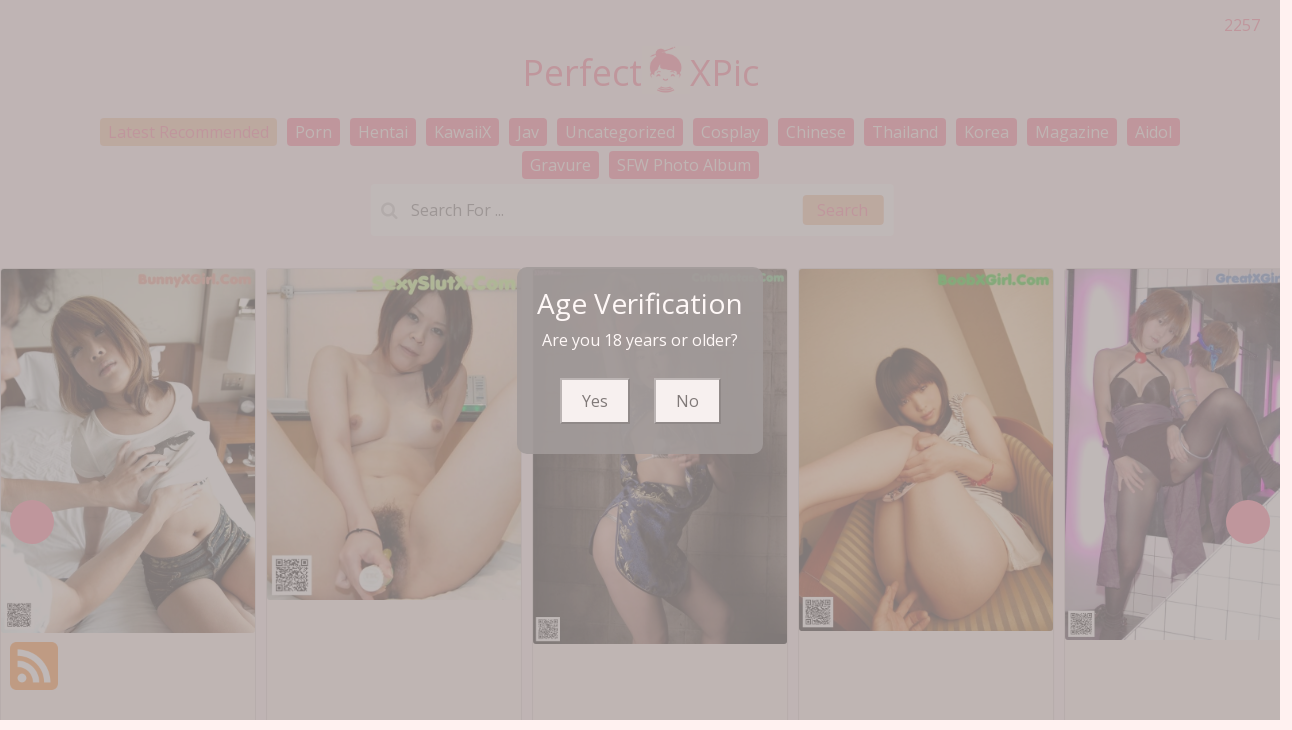

--- FILE ---
content_type: text/html; charset=utf-8
request_url: https://perfectxpic.com/perfect_album_tag/18ivy+vr18+xtheatre
body_size: 11556
content:

<!DOCTYPE html>
<html lang="en-US" prefix="og: https://ogp.me/ns#">
<head>
	<meta charset="utf-8">
	<meta name="rating" content="mature-audience">
		<meta name="viewport" content="width=device-width, initial-scale=1, shrink-to-fit=no">
	<meta name="theme-color" content="#ccebf6">
	<link rel="icon" href="https://resr.perfectxpic.com/perfectxpic/favicon.ico" type="image/x-icon">
	<meta property="og:type" content="website">
	<meta property="og:site_name" content="PerfectXPic">
	<title>Tag [18ivy Vr18 Xtheatre] - Page 1 -  Captivating High-Definition Beauty Gallery - Asian &amp; Western Models with Creative Anime Themes | PerfectXPic.Com</title>
	<meta property="og:title" content="Tag [18ivy Vr18 Xtheatre] - Page 1 -  Captivating High-Definition Beauty Gallery - Asian &amp; Western Models with Creative Anime Themes | PerfectXPic.Com">
	<meta name="keywords" content="Tag [18ivy Vr18 Xtheatre] - Page 1, captivating beauty gallery, high-definition photos, Asian models, Western beauties, creative anime themes, mature visual art, glamour photography">
	<meta name="description" content="Tag [18ivy Vr18 Xtheatre] - Page 1 - Explore a captivating gallery of high-definition beauty photos featuring Asian and Western models, combined with creative anime-inspired themes. Ideal for fans of mature glamour photography and artistic visual content.">
	<meta property="og:description" content="Discover captivating high-definition beauty photography with Asian and Western models, featuring creative anime themes. Click to explore the full gallery.">
	
	<base href="https://perfectxpic.com/">
	<link rel="preconnect" href="https://resr.perfectxpic.com">
	<link rel="dns-prefetch" href="https://resr.perfectxpic.com">
	<link rel="preconnect" href="https://imgr0.perfectxpic.com">
	<link rel="dns-prefetch" href="https://imgr0.perfectxpic.com">
	<link rel="preconnect" href="https://imgr1.perfectxpic.com">
	<link rel="dns-prefetch" href="https://imgr1.perfectxpic.com">
	<link rel="preconnect" href="https://imgr2.perfectxpic.com">
	<link rel="dns-prefetch" href="https://imgr2.perfectxpic.com">
	<link rel="preconnect" href="https://imgr3.perfectxpic.com">
	<link rel="dns-prefetch" href="https://imgr3.perfectxpic.com">
	<link rel="preconnect" href="https://imgr4.perfectxpic.com">
	<link rel="dns-prefetch" href="https://imgr4.perfectxpic.com">
	<link rel="preconnect" href="https://imgr5.perfectxpic.com">
	<link rel="dns-prefetch" href="https://imgr5.perfectxpic.com">
	<link rel="preconnect" href="https://imgr6.perfectxpic.com">
	<link rel="dns-prefetch" href="https://imgr6.perfectxpic.com">
	<link rel="preconnect" href="https://imgr7.perfectxpic.com">
	<link rel="dns-prefetch" href="https://imgr07.perfectxpic.com">
	<link rel="preconnect" href="https://imgr8.perfectxpic.com">
	<link rel="dns-prefetch" href="https://imgr8.perfectxpic.com">
	<link rel="preconnect" href="https://imgr9.perfectxpic.com">
	<link rel="dns-prefetch" href="https://imgr9.perfectxpic.com">
	<link rel="preconnect" href="https://imgra.perfectxpic.com">
	<link rel="dns-prefetch" href="https://imgra.perfectxpic.com">
	<link rel="preconnect" href="https://imgrb.perfectxpic.com">
	<link rel="dns-prefetch" href="https://imgrb.perfectxpic.com">
	<link rel="preconnect" href="https://imgrc.perfectxpic.com">
	<link rel="dns-prefetch" href="https://imgrc.perfectxpic.com">
	<link rel="preconnect" href="https://imgrd.perfectxpic.com">
	<link rel="dns-prefetch" href="https://imgrd.perfectxpic.com">
	<link rel="preconnect" href="https://imgre.perfectxpic.com">
	<link rel="dns-prefetch" href="https://imgre.perfectxpic.com">
	<link rel="preconnect" href="https://imgrf.perfectxpic.com">
	<link rel="dns-prefetch" href="https://imgrf.perfectxpic.com">
	<!-- Global site tag (gtag.js) - Google Analytics --><script defer src="https://www.googletagmanager.com/gtag/js?id=G-0049MY7L89"></script><script>document.addEventListener("DOMContentLoaded", function() {	window.dataLayer = window.dataLayer || [];	function gtag() { dataLayer.push(arguments); }	gtag('js', new Date());	gtag('config', 'G-0049MY7L89'); });</script>
    <link rel="preload" href="https://resr.perfectxpic.com/perfectxpic/css/bootstrap.min.css?v=20260114035449" as="style">
    <link rel="stylesheet" href="https://resr.perfectxpic.com/perfectxpic/css/bootstrap.min.css?v=20260114035449">
    	<link rel="preload" href="https://resr.perfectxpic.com/perfectxpic/css/flickity.min.css" as="style">
    	<link rel="stylesheet" href="https://resr.perfectxpic.com/perfectxpic/css/flickity.min.css">
    <link rel="preload" href="https://resr.perfectxpic.com/perfectxpic/components.min.css?v=20260114035449" as="style">
    <link rel="stylesheet" href="https://resr.perfectxpic.com/perfectxpic/components.min.css?v=20260114035449">
    <link rel="stylesheet" media="print" onload="this.media='all'" href="https://resr.perfectxpic.com/perfectxpic/lib/lightbox2/css/lightbox.min.css">
    <link rel="stylesheet" media="print" onload="this.media='all'" href="https://resr.perfectxpic.com/perfectxpic/lib/jquery-modal/jquery.modal.min.css?v=20260114035449">
    <link rel="preconnect" href="https://fonts.googleapis.com">
    <link rel="preconnect" href="https://fonts.gstatic.com" crossorigin>
    <link rel="stylesheet" media="print" onload="this.media='all'" href="https://fonts.googleapis.com/css2?family=Open+Sans&display=swap">
    <link rel="stylesheet" media="print" onload="this.media='all'" href="https://resr.perfectxpic.com/perfectxpic/css/icomoon/style.css">
    <link rel="alternate" type="application/rss+xml" title="RSS Feed for perfectxpic.com" href="https://perfectxpic.com/api/rss">
	<style>
		.lg-has-iframe {
			position: absolute;
			top: 0px;
			bottom: 0px;
		}

		iframe.lg-object {
			width: 400px !important;
			height: 800px !important;
			margin-top: 0px !important;
		}
	</style>
	
            <link rel="preload" as="image" href="https://imgrf.perfectxpic.com/f130647341637e1792ba83410a8d4fc5/640/427dd5c1d66cd32cec81ca449fd4dcac.jpg">
            <link rel="preload" as="image" href="https://imgrf.perfectxpic.com/f130647341637e1792ba83410a8d4fc5/640/avif/427dd5c1d66cd32cec81ca449fd4dcac.avif">

	<script src="https://resr.perfectxpic.com/perfectxpic/js/lazysizes.min.js" async></script>
	<script src="https://resr.perfectxpic.com/perfectxpic/js/age.js?v=20260114035449" async></script>
    	<script defer type='text/javascript' src='//t84c3srgclc9.com/1c/6f/1b/1c6f1b9886b43af918afffc3821f0c2e.js'></script>
</head>
<body>
	<div b-wati8c07uz id="root">

<header class="p-3 mb-3">
	<div class="container">
		<div class="flex-wrap align-items-center justify-content-center justify-content-lg-start">

<div class="title">
    <a class="on-popunder" href=https://perfectxpic.com title="PerfectXPic" aria-label="PerfectXPic">
        <div class="d-flex justify-content-center">
            <span>Perfect</span>
            <img src="https://perfectxpic.com/perfectxpic/css/images/logo_540x540.png" alt="PerfectXPic" style="width: 48px; height: 48px; margin-top: 0px;">
            <span>XPic</span>
        </div>
    </a>
</div>			
			<ul class="nav col-12 col-lg-auto me-lg-auto mb-2 justify-content-center mb-md-0" style="font-size: 16px;">
		                    <li>
			                    <a href="https://perfectxpic.com/" class="nav-link px-2 link-dark menu-li-active-a" title="Latest Recommended" aria-label="Latest Recommended">Latest Recommended</a></li>
	                        <li>
		                        <a href="https://perfectxpic.com/perfect_album_category/porn" class="nav-link px-2 link-dark menu-li-inactive-a" title="Porn" aria-label="Porn">Porn</a></li>
	                        <li>
		                        <a href="https://perfectxpic.com/perfect_album_category/hentai" class="nav-link px-2 link-dark menu-li-inactive-a" title="Hentai" aria-label="Hentai">Hentai</a></li>
	                        <li>
		                        <a href="https://perfectxpic.com/perfect_album_category/kawaiix" class="nav-link px-2 link-dark menu-li-inactive-a" title="KawaiiX" aria-label="KawaiiX">KawaiiX</a></li>
	                        <li>
		                        <a href="https://perfectxpic.com/perfect_album_category/jav" class="nav-link px-2 link-dark menu-li-inactive-a" title="Jav" aria-label="Jav">Jav</a></li>
	                        <li>
		                        <a href="https://perfectxpic.com/perfect_album_category/uncategorized" class="nav-link px-2 link-dark menu-li-inactive-a" title="Uncategorized" aria-label="Uncategorized">Uncategorized</a></li>
	                        <li>
		                        <a href="https://perfectxpic.com/perfect_album_category/cosplay" class="nav-link px-2 link-dark menu-li-inactive-a" title="Cosplay" aria-label="Cosplay">Cosplay</a></li>
	                        <li>
		                        <a href="https://perfectxpic.com/perfect_album_category/chinese" class="nav-link px-2 link-dark menu-li-inactive-a" title="Chinese" aria-label="Chinese">Chinese</a></li>
	                        <li>
		                        <a href="https://perfectxpic.com/perfect_album_category/thailand" class="nav-link px-2 link-dark menu-li-inactive-a" title="Thailand" aria-label="Thailand">Thailand</a></li>
	                        <li>
		                        <a href="https://perfectxpic.com/perfect_album_category/korea" class="nav-link px-2 link-dark menu-li-inactive-a" title="Korea" aria-label="Korea">Korea</a></li>
	                        <li>
		                        <a href="https://perfectxpic.com/perfect_album_category/magazine" class="nav-link px-2 link-dark menu-li-inactive-a" title="Magazine" aria-label="Magazine">Magazine</a></li>
	                        <li>
		                        <a href="https://perfectxpic.com/perfect_album_category/aidol" class="nav-link px-2 link-dark menu-li-inactive-a" title="Aidol" aria-label="Aidol">Aidol</a></li>
	                        <li>
		                        <a href="https://perfectxpic.com/perfect_album_category/gravure" class="nav-link px-2 link-dark menu-li-inactive-a" title="Gravure" aria-label="Gravure">Gravure</a></li>
					<li>
						<a href="https://en.perfectxpic.com" class="nav-link px-2 link-dark menu-li-inactive-a" title="SFW Photo Album" aria-label="SFW Photo Album">SFW Photo Album</a></li>

			</ul>


		</div>
		<div class="row d-flex justify-content-center">
			<div class="col-12 col-lg-auto mb-3 mb-lg-0 me-lg-3">
				<div class="pgz-main-search-form">
                        <input type="hidden" value="/search_perfect_album" id="hidSearchPath">
                        <form method="get" class="search-form" action="https://perfectxpic.com" autocomplete="off">
                            <div class="pgz-search-field-w">
	                            <input id="txtSearchKey" type="search" autocomplete="off" class="pgz-search-field" placeholder="Search For ... " name="s" title="Search for:" value="">
                                <input id="btSearch" type="submit" class="pgz-search-submit" readonly="readonly" value="Search">
                            </div>
                        </form>
                        <div class="autosuggest-results"></div>
                    </div>
			</div>
		</div>
	</div>
</header>		





	<div id="CarouselId_73" class="main-carousel">

		<!--First slide-->
						<div class="carousel-cell">
							<div class="card mb-2 carousel-card-background">
								<a class="on-popunder" href="/post-detail/rino&#x2B;konno&#x2B;-&#x2B;vanessavidelporno&#x2B;teenmegaworld&#x2B;com" alt="Rino Konno - Vanessavidelporno Teenmegaworld Com" style="z-index:999;">
										<picture>
											<source type="image/avif" data-srcset="https://imgr1.metaxgirl.com/187f93ddd4198a7c59fe1c7e7d3abb15/640/avif/c82bcc36ce8a9c717eea055b61b7be50.avif">
											<source type="image/webp" data-srcset="https://imgr1.metaxgirl.com/187f93ddd4198a7c59fe1c7e7d3abb15/640/webp/c82bcc36ce8a9c717eea055b61b7be50.webp">
											<img class="card-img lazyload" src="https://imgr1.metaxgirl.com/187f93ddd4198a7c59fe1c7e7d3abb15/80/c82bcc36ce8a9c717eea055b61b7be50.jpg" data-src="https://imgr1.metaxgirl.com/187f93ddd4198a7c59fe1c7e7d3abb15/640/c82bcc36ce8a9c717eea055b61b7be50.jpg" alt="Rino Konno - Vanessavidelporno Teenmegaworld Com">
										</picture>
									<div class="card-img-overlay">
										<div class="card-body clearfix d-none d-sm-block" style="bottom: 1%;position: absolute;">
											<h5 class="card-title">
												<a alt="Rino Konno - Vanessavidelporno Teenmegaworld Com" href="/post-detail/rino&#x2B;konno&#x2B;-&#x2B;vanessavidelporno&#x2B;teenmegaworld&#x2B;com" aria-label="Rino Konno - Vanessavidelporno Teenmegaworld Com">Rino Konno - Vanessavidelporno Teenmegaworld Com</a>
											</h5>
										</div>
									</div>
								</a>
							</div>
						</div>
						<div class="carousel-cell">
							<div class="card mb-2 carousel-card-background">
								<a class="on-popunder" href="/post-detail/sachi&#x2B;ezaki&#x2B;-&#x2B;queen&#x2B;foto&#x2B;hotmemek" alt="Sachi Ezaki - Queen Foto Hotmemek" style="z-index:999;">
										<picture>
											<source type="image/avif" data-srcset="https://imgr9.metaxgirl.com/9268d55873ca4a0eb8d73bf4a11d0377/640/avif/cfabc4e16fcfdeb4b218294db97946e2.avif">
											<source type="image/webp" data-srcset="https://imgr9.metaxgirl.com/9268d55873ca4a0eb8d73bf4a11d0377/640/webp/cfabc4e16fcfdeb4b218294db97946e2.webp">
											<img class="card-img lazyload" src="https://imgr9.metaxgirl.com/9268d55873ca4a0eb8d73bf4a11d0377/80/cfabc4e16fcfdeb4b218294db97946e2.jpg" data-src="https://imgr9.metaxgirl.com/9268d55873ca4a0eb8d73bf4a11d0377/640/cfabc4e16fcfdeb4b218294db97946e2.jpg" alt="Sachi Ezaki - Queen Foto Hotmemek">
										</picture>
									<div class="card-img-overlay">
										<div class="card-body clearfix d-none d-sm-block" style="bottom: 1%;position: absolute;">
											<h5 class="card-title">
												<a alt="Sachi Ezaki - Queen Foto Hotmemek" href="/post-detail/sachi&#x2B;ezaki&#x2B;-&#x2B;queen&#x2B;foto&#x2B;hotmemek" aria-label="Sachi Ezaki - Queen Foto Hotmemek">Sachi Ezaki - Queen Foto Hotmemek</a>
											</h5>
										</div>
									</div>
								</a>
							</div>
						</div>
						<div class="carousel-cell">
							<div class="card mb-2 carousel-card-background">
								<a class="on-popunder" href="/post-detail/mai&#x2B;narumi&#x2B;-&#x2B;xxxporn&#x2B;bbw&#x2B;mom" alt="Mai Narumi - Xxxporn Bbw Mom" style="z-index:999;">
										<picture>
											<source type="image/avif" data-srcset="https://imgre.metaxgirl.com/ead897756b5f3bb65c5b216c8a11e733/640/avif/13569da9e6d0cac0c82fdb2a6079174c.avif">
											<source type="image/webp" data-srcset="https://imgre.metaxgirl.com/ead897756b5f3bb65c5b216c8a11e733/640/webp/13569da9e6d0cac0c82fdb2a6079174c.webp">
											<img class="card-img lazyload" src="https://imgre.metaxgirl.com/ead897756b5f3bb65c5b216c8a11e733/80/13569da9e6d0cac0c82fdb2a6079174c.jpg" data-src="https://imgre.metaxgirl.com/ead897756b5f3bb65c5b216c8a11e733/640/13569da9e6d0cac0c82fdb2a6079174c.jpg" alt="Mai Narumi - Xxxporn Bbw Mom">
										</picture>
									<div class="card-img-overlay">
										<div class="card-body clearfix d-none d-sm-block" style="bottom: 1%;position: absolute;">
											<h5 class="card-title">
												<a alt="Mai Narumi - Xxxporn Bbw Mom" href="/post-detail/mai&#x2B;narumi&#x2B;-&#x2B;xxxporn&#x2B;bbw&#x2B;mom" aria-label="Mai Narumi - Xxxporn Bbw Mom">Mai Narumi - Xxxporn Bbw Mom</a>
											</h5>
										</div>
									</div>
								</a>
							</div>
						</div>
						<div class="carousel-cell">
							<div class="card mb-2 carousel-card-background">
								<a class="on-popunder" href="/post-detail/arisa&#x2B;suzuki&#x2B;-&#x2B;stilettos&#x2B;gallery&#x2B;xxx" alt="Arisa Suzuki - Stilettos Gallery Xxx" style="z-index:999;">
										<picture>
											<source type="image/avif" data-srcset="https://imgr1.metaxgirl.com/110c4a4eb85e71843cfdc946bdb25bbc/640/avif/ed4ec83ef2799b9d5b02e5455e9dea61.avif">
											<source type="image/webp" data-srcset="https://imgr1.metaxgirl.com/110c4a4eb85e71843cfdc946bdb25bbc/640/webp/ed4ec83ef2799b9d5b02e5455e9dea61.webp">
											<img class="card-img lazyload" src="https://imgr1.metaxgirl.com/110c4a4eb85e71843cfdc946bdb25bbc/80/ed4ec83ef2799b9d5b02e5455e9dea61.jpg" data-src="https://imgr1.metaxgirl.com/110c4a4eb85e71843cfdc946bdb25bbc/640/ed4ec83ef2799b9d5b02e5455e9dea61.jpg" alt="Arisa Suzuki - Stilettos Gallery Xxx">
										</picture>
									<div class="card-img-overlay">
										<div class="card-body clearfix d-none d-sm-block" style="bottom: 1%;position: absolute;">
											<h5 class="card-title">
												<a alt="Arisa Suzuki - Stilettos Gallery Xxx" href="/post-detail/arisa&#x2B;suzuki&#x2B;-&#x2B;stilettos&#x2B;gallery&#x2B;xxx" aria-label="Arisa Suzuki - Stilettos Gallery Xxx">Arisa Suzuki - Stilettos Gallery Xxx</a>
											</h5>
										</div>
									</div>
								</a>
							</div>
						</div>
						<div class="carousel-cell">
							<div class="card mb-2 carousel-card-background">
								<a class="on-popunder" href="/post-detail/cosplay&#x2B;auaua&#x2B;-&#x2B;allinternal&#x2B;naked&#x2B;lady" alt="Cosplay Auaua - Allinternal Naked Lady" style="z-index:999;">
										<picture>
											<source type="image/avif" data-srcset="https://imgra.metaxgirl.com/a5245e415345c5b59589b11c006562c9/640/avif/3fcb809f691b9cbfad25549be07a5959.avif">
											<source type="image/webp" data-srcset="https://imgra.metaxgirl.com/a5245e415345c5b59589b11c006562c9/640/webp/3fcb809f691b9cbfad25549be07a5959.webp">
											<img class="card-img lazyload" src="https://imgra.metaxgirl.com/a5245e415345c5b59589b11c006562c9/80/3fcb809f691b9cbfad25549be07a5959.jpg" data-src="https://imgra.metaxgirl.com/a5245e415345c5b59589b11c006562c9/640/3fcb809f691b9cbfad25549be07a5959.jpg" alt="Cosplay Auaua - Allinternal Naked Lady">
										</picture>
									<div class="card-img-overlay">
										<div class="card-body clearfix d-none d-sm-block" style="bottom: 1%;position: absolute;">
											<h5 class="card-title">
												<a alt="Cosplay Auaua - Allinternal Naked Lady" href="/post-detail/cosplay&#x2B;auaua&#x2B;-&#x2B;allinternal&#x2B;naked&#x2B;lady" aria-label="Cosplay Auaua - Allinternal Naked Lady">Cosplay Auaua - Allinternal Naked Lady</a>
											</h5>
										</div>
									</div>
								</a>
							</div>
						</div>
						<div class="carousel-cell">
							<div class="card mb-2 carousel-card-background">
								<a class="on-popunder" href="/post-detail/kana&#x2B;orita&#x2B;-&#x2B;book&#x2B;oiled&#x2B;wet" alt="Kana Orita - Book Oiled Wet" style="z-index:999;">
										<picture>
											<source type="image/avif" data-srcset="https://imgrd.metaxgirl.com/dcf9eb118821f66ab02a3b2b48782fd2/640/avif/635684747391a2a7e98a18de6cb79e40.avif">
											<source type="image/webp" data-srcset="https://imgrd.metaxgirl.com/dcf9eb118821f66ab02a3b2b48782fd2/640/webp/635684747391a2a7e98a18de6cb79e40.webp">
											<img class="card-img lazyload" src="https://imgrd.metaxgirl.com/dcf9eb118821f66ab02a3b2b48782fd2/80/635684747391a2a7e98a18de6cb79e40.jpg" data-src="https://imgrd.metaxgirl.com/dcf9eb118821f66ab02a3b2b48782fd2/640/635684747391a2a7e98a18de6cb79e40.jpg" alt="Kana Orita - Book Oiled Wet">
										</picture>
									<div class="card-img-overlay">
										<div class="card-body clearfix d-none d-sm-block" style="bottom: 1%;position: absolute;">
											<h5 class="card-title">
												<a alt="Kana Orita - Book Oiled Wet" href="/post-detail/kana&#x2B;orita&#x2B;-&#x2B;book&#x2B;oiled&#x2B;wet" aria-label="Kana Orita - Book Oiled Wet">Kana Orita - Book Oiled Wet</a>
											</h5>
										</div>
									</div>
								</a>
							</div>
						</div>
						<div class="carousel-cell">
							<div class="card mb-2 carousel-card-background">
								<a class="on-popunder" href="/post-detail/cosplay&#x2B;tsukutan&#x2B;-&#x2B;noughypussy&#x2B;2016&#x2B;1080p" alt="Cosplay Tsukutan - Noughypussy 2016 1080p" style="z-index:999;">
										<picture>
											<source type="image/avif" data-srcset="https://imgrf.metaxgirl.com/fb3ceaa7385d17ec714eee618efe9e9a/640/avif/35354cd92241128499c81ff73c3481ea.avif">
											<source type="image/webp" data-srcset="https://imgrf.metaxgirl.com/fb3ceaa7385d17ec714eee618efe9e9a/640/webp/35354cd92241128499c81ff73c3481ea.webp">
											<img class="card-img lazyload" src="https://imgrf.metaxgirl.com/fb3ceaa7385d17ec714eee618efe9e9a/80/35354cd92241128499c81ff73c3481ea.jpg" data-src="https://imgrf.metaxgirl.com/fb3ceaa7385d17ec714eee618efe9e9a/640/35354cd92241128499c81ff73c3481ea.jpg" alt="Cosplay Tsukutan - Noughypussy 2016 1080p">
										</picture>
									<div class="card-img-overlay">
										<div class="card-body clearfix d-none d-sm-block" style="bottom: 1%;position: absolute;">
											<h5 class="card-title">
												<a alt="Cosplay Tsukutan - Noughypussy 2016 1080p" href="/post-detail/cosplay&#x2B;tsukutan&#x2B;-&#x2B;noughypussy&#x2B;2016&#x2B;1080p" aria-label="Cosplay Tsukutan - Noughypussy 2016 1080p">Cosplay Tsukutan - Noughypussy 2016 1080p</a>
											</h5>
										</div>
									</div>
								</a>
							</div>
						</div>
						<div class="carousel-cell">
							<div class="card mb-2 carousel-card-background">
								<a class="on-popunder" href="/post-detail/tiara&#x2B;ayase&#x2B;-&#x2B;something&#x2B;siri&#x2B;photos" alt="Tiara Ayase - Something Siri Photos" style="z-index:999;">
										<picture>
											<source type="image/avif" data-srcset="https://imgr0.metaxgirl.com/0dc0f7a22793dcf67d80767fbbf45ce7/640/avif/40781923170aa525c4a5c25548c0ac59.avif">
											<source type="image/webp" data-srcset="https://imgr0.metaxgirl.com/0dc0f7a22793dcf67d80767fbbf45ce7/640/webp/40781923170aa525c4a5c25548c0ac59.webp">
											<img class="card-img lazyload" src="https://imgr0.metaxgirl.com/0dc0f7a22793dcf67d80767fbbf45ce7/80/40781923170aa525c4a5c25548c0ac59.jpg" data-src="https://imgr0.metaxgirl.com/0dc0f7a22793dcf67d80767fbbf45ce7/640/40781923170aa525c4a5c25548c0ac59.jpg" alt="Tiara Ayase - Something Siri Photos">
										</picture>
									<div class="card-img-overlay">
										<div class="card-body clearfix d-none d-sm-block" style="bottom: 1%;position: absolute;">
											<h5 class="card-title">
												<a alt="Tiara Ayase - Something Siri Photos" href="/post-detail/tiara&#x2B;ayase&#x2B;-&#x2B;something&#x2B;siri&#x2B;photos" aria-label="Tiara Ayase - Something Siri Photos">Tiara Ayase - Something Siri Photos</a>
											</h5>
										</div>
									</div>
								</a>
							</div>
						</div>
						<div class="carousel-cell">
							<div class="card mb-2 carousel-card-background">
								<a class="on-popunder" href="/post-detail/amateur&#x2B;rika&#x2B;-&#x2B;fotoset&#x2B;black&#x2B;dicks" alt="Amateur Rika - Fotoset Black Dicks" style="z-index:999;">
										<picture>
											<source type="image/avif" data-srcset="https://imgr7.metaxgirl.com/76f6bfb314efb1fd35530c73529aab3c/640/avif/97d46c7b46b2fdae812971af9eefa9f2.avif">
											<source type="image/webp" data-srcset="https://imgr7.metaxgirl.com/76f6bfb314efb1fd35530c73529aab3c/640/webp/97d46c7b46b2fdae812971af9eefa9f2.webp">
											<img class="card-img lazyload" src="https://imgr7.metaxgirl.com/76f6bfb314efb1fd35530c73529aab3c/80/97d46c7b46b2fdae812971af9eefa9f2.jpg" data-src="https://imgr7.metaxgirl.com/76f6bfb314efb1fd35530c73529aab3c/640/97d46c7b46b2fdae812971af9eefa9f2.jpg" alt="Amateur Rika - Fotoset Black Dicks">
										</picture>
									<div class="card-img-overlay">
										<div class="card-body clearfix d-none d-sm-block" style="bottom: 1%;position: absolute;">
											<h5 class="card-title">
												<a alt="Amateur Rika - Fotoset Black Dicks" href="/post-detail/amateur&#x2B;rika&#x2B;-&#x2B;fotoset&#x2B;black&#x2B;dicks" aria-label="Amateur Rika - Fotoset Black Dicks">Amateur Rika - Fotoset Black Dicks</a>
											</h5>
										</div>
									</div>
								</a>
							</div>
						</div>
						<div class="carousel-cell">
							<div class="card mb-2 carousel-card-background">
								<a class="on-popunder" href="/post-detail/ai&#x2B;kawanaka&#x2B;-&#x2B;openplase&#x2B;tits&#x2B;mature" alt="Ai Kawanaka - Openplase Tits Mature" style="z-index:999;">
										<picture>
											<source type="image/avif" data-srcset="https://imgr4.metaxgirl.com/4bc9f2b3ce13546e88a53db8a27e7bfb/640/avif/49f070901eb12b725e514a9b4628f1c2.avif">
											<source type="image/webp" data-srcset="https://imgr4.metaxgirl.com/4bc9f2b3ce13546e88a53db8a27e7bfb/640/webp/49f070901eb12b725e514a9b4628f1c2.webp">
											<img class="card-img lazyload" src="https://imgr4.metaxgirl.com/4bc9f2b3ce13546e88a53db8a27e7bfb/80/49f070901eb12b725e514a9b4628f1c2.jpg" data-src="https://imgr4.metaxgirl.com/4bc9f2b3ce13546e88a53db8a27e7bfb/640/49f070901eb12b725e514a9b4628f1c2.jpg" alt="Ai Kawanaka - Openplase Tits Mature">
										</picture>
									<div class="card-img-overlay">
										<div class="card-body clearfix d-none d-sm-block" style="bottom: 1%;position: absolute;">
											<h5 class="card-title">
												<a alt="Ai Kawanaka - Openplase Tits Mature" href="/post-detail/ai&#x2B;kawanaka&#x2B;-&#x2B;openplase&#x2B;tits&#x2B;mature" aria-label="Ai Kawanaka - Openplase Tits Mature">Ai Kawanaka - Openplase Tits Mature</a>
											</h5>
										</div>
									</div>
								</a>
							</div>
						</div>
						<div class="carousel-cell">
							<div class="card mb-2 carousel-card-background">
								<a class="on-popunder" href="/post-detail/momo&#x2B;usagi&#x2B;-&#x2B;storm&#x2B;pussy&#x2B;pissing" alt="Momo Usagi - Storm Pussy Pissing" style="z-index:999;">
										<picture>
											<source type="image/avif" data-srcset="https://imgr4.metaxgirl.com/4e0be0b73b61ac9be9e2b4e3b03e75dd/640/avif/cfb07514aaebca28bcdbe8cb855a899a.avif">
											<source type="image/webp" data-srcset="https://imgr4.metaxgirl.com/4e0be0b73b61ac9be9e2b4e3b03e75dd/640/webp/cfb07514aaebca28bcdbe8cb855a899a.webp">
											<img class="card-img lazyload" src="https://imgr4.metaxgirl.com/4e0be0b73b61ac9be9e2b4e3b03e75dd/80/cfb07514aaebca28bcdbe8cb855a899a.jpg" data-src="https://imgr4.metaxgirl.com/4e0be0b73b61ac9be9e2b4e3b03e75dd/640/cfb07514aaebca28bcdbe8cb855a899a.jpg" alt="Momo Usagi - Storm Pussy Pissing">
										</picture>
									<div class="card-img-overlay">
										<div class="card-body clearfix d-none d-sm-block" style="bottom: 1%;position: absolute;">
											<h5 class="card-title">
												<a alt="Momo Usagi - Storm Pussy Pissing" href="/post-detail/momo&#x2B;usagi&#x2B;-&#x2B;storm&#x2B;pussy&#x2B;pissing" aria-label="Momo Usagi - Storm Pussy Pissing">Momo Usagi - Storm Pussy Pissing</a>
											</h5>
										</div>
									</div>
								</a>
							</div>
						</div>
						<div class="carousel-cell">
							<div class="card mb-2 carousel-card-background">
								<a class="on-popunder" href="/post-detail/xiuren&#x2B;no.4698%3A&#x2B;yin&#x2B;tian&#x2B;tian&#x2B;(%E5%B0%B9%E7%94%9C%E7%94%9C)&#x2B;(48&#x2B;photos)" alt="XIUREN No.4698: Yin Tian Tian (&#x5C39;&#x751C;&#x751C;) (48 photos)" style="z-index:999;">
										<picture>
											<source type="image/avif" data-srcset="https://imgr3.metaxgirl.com/34c5239d6310d58335491fd8c71b566d/640/avif/3ef89443edd719294dff040011128c36.avif">
											<source type="image/webp" data-srcset="https://imgr3.metaxgirl.com/34c5239d6310d58335491fd8c71b566d/640/webp/3ef89443edd719294dff040011128c36.webp">
											<img class="card-img lazyload" src="https://imgr3.metaxgirl.com/34c5239d6310d58335491fd8c71b566d/80/3ef89443edd719294dff040011128c36.jpg" data-src="https://imgr3.metaxgirl.com/34c5239d6310d58335491fd8c71b566d/640/3ef89443edd719294dff040011128c36.jpg" alt="A woman in white leggings is sitting on a chair.">
										</picture>
									<div class="card-img-overlay">
										<div class="card-body clearfix d-none d-sm-block" style="bottom: 1%;position: absolute;">
											<h5 class="card-title">
												<a alt="XIUREN No.4698: Yin Tian Tian (&#x5C39;&#x751C;&#x751C;) (48 photos)" href="/post-detail/xiuren&#x2B;no.4698%3A&#x2B;yin&#x2B;tian&#x2B;tian&#x2B;(%E5%B0%B9%E7%94%9C%E7%94%9C)&#x2B;(48&#x2B;photos)" aria-label="XIUREN No.4698: Yin Tian Tian (&#x5C39;&#x751C;&#x751C;) (48 photos)">XIUREN No.4698: Yin Tian Tian (&#x5C39;&#x751C;&#x751C;) (48 photos)</a>
											</h5>
										</div>
									</div>
								</a>
							</div>
						</div>
						<div class="carousel-cell">
							<div class="card mb-2 carousel-card-background">
								<a class="on-popunder" href="/post-detail/hina&#x2B;makimura&#x2B;-&#x2B;afradita&#x2B;sexy&#x2B;beauty" alt="Hina Makimura - Afradita Sexy Beauty" style="z-index:999;">
										<picture>
											<source type="image/avif" data-srcset="https://imgre.metaxgirl.com/e963bd61de0bb59a8ba6b47d475131b6/640/avif/035353596ebfa001244c73ab395d787f.avif">
											<source type="image/webp" data-srcset="https://imgre.metaxgirl.com/e963bd61de0bb59a8ba6b47d475131b6/640/webp/035353596ebfa001244c73ab395d787f.webp">
											<img class="card-img lazyload" src="https://imgre.metaxgirl.com/e963bd61de0bb59a8ba6b47d475131b6/80/035353596ebfa001244c73ab395d787f.jpg" data-src="https://imgre.metaxgirl.com/e963bd61de0bb59a8ba6b47d475131b6/640/035353596ebfa001244c73ab395d787f.jpg" alt="Hina Makimura - Afradita Sexy Beauty">
										</picture>
									<div class="card-img-overlay">
										<div class="card-body clearfix d-none d-sm-block" style="bottom: 1%;position: absolute;">
											<h5 class="card-title">
												<a alt="Hina Makimura - Afradita Sexy Beauty" href="/post-detail/hina&#x2B;makimura&#x2B;-&#x2B;afradita&#x2B;sexy&#x2B;beauty" aria-label="Hina Makimura - Afradita Sexy Beauty">Hina Makimura - Afradita Sexy Beauty</a>
											</h5>
										</div>
									</div>
								</a>
							</div>
						</div>
						<div class="carousel-cell">
							<div class="card mb-2 carousel-card-background">
								<a class="on-popunder" href="/post-detail/reon&#x2B;otowa&#x2B;-&#x2B;angeles&#x2B;scoreland&#x2B;curvy" alt="Reon Otowa - Angeles Scoreland Curvy" style="z-index:999;">
										<picture>
											<source type="image/avif" data-srcset="https://imgrb.metaxgirl.com/b058aaf2e244ef8194e0be0281bd1911/640/avif/818235d6d843cf59ffe7219eedd7806a.avif">
											<source type="image/webp" data-srcset="https://imgrb.metaxgirl.com/b058aaf2e244ef8194e0be0281bd1911/640/webp/818235d6d843cf59ffe7219eedd7806a.webp">
											<img class="card-img lazyload" src="https://imgrb.metaxgirl.com/b058aaf2e244ef8194e0be0281bd1911/80/818235d6d843cf59ffe7219eedd7806a.jpg" data-src="https://imgrb.metaxgirl.com/b058aaf2e244ef8194e0be0281bd1911/640/818235d6d843cf59ffe7219eedd7806a.jpg" alt="Reon Otowa - Angeles Scoreland Curvy">
										</picture>
									<div class="card-img-overlay">
										<div class="card-body clearfix d-none d-sm-block" style="bottom: 1%;position: absolute;">
											<h5 class="card-title">
												<a alt="Reon Otowa - Angeles Scoreland Curvy" href="/post-detail/reon&#x2B;otowa&#x2B;-&#x2B;angeles&#x2B;scoreland&#x2B;curvy" aria-label="Reon Otowa - Angeles Scoreland Curvy">Reon Otowa - Angeles Scoreland Curvy</a>
											</h5>
										</div>
									</div>
								</a>
							</div>
						</div>
						<div class="carousel-cell">
							<div class="card mb-2 carousel-card-background">
								<a class="on-popunder" href="/post-detail/amateur&#x2B;satomi&#x2B;-&#x2B;day&#x2B;sunny&#x2B;xgoro" alt="Amateur Satomi - Day Sunny Xgoro" style="z-index:999;">
										<picture>
											<source type="image/avif" data-srcset="https://imgr5.metaxgirl.com/51f88d3b3088b79a47db211b1e2dbd8c/640/avif/69afaea6b5097ef92d2f19335d07607d.avif">
											<source type="image/webp" data-srcset="https://imgr5.metaxgirl.com/51f88d3b3088b79a47db211b1e2dbd8c/640/webp/69afaea6b5097ef92d2f19335d07607d.webp">
											<img class="card-img lazyload" src="https://imgr5.metaxgirl.com/51f88d3b3088b79a47db211b1e2dbd8c/80/69afaea6b5097ef92d2f19335d07607d.jpg" data-src="https://imgr5.metaxgirl.com/51f88d3b3088b79a47db211b1e2dbd8c/640/69afaea6b5097ef92d2f19335d07607d.jpg" alt="Amateur Satomi - Day Sunny Xgoro">
										</picture>
									<div class="card-img-overlay">
										<div class="card-body clearfix d-none d-sm-block" style="bottom: 1%;position: absolute;">
											<h5 class="card-title">
												<a alt="Amateur Satomi - Day Sunny Xgoro" href="/post-detail/amateur&#x2B;satomi&#x2B;-&#x2B;day&#x2B;sunny&#x2B;xgoro" aria-label="Amateur Satomi - Day Sunny Xgoro">Amateur Satomi - Day Sunny Xgoro</a>
											</h5>
										</div>
									</div>
								</a>
							</div>
						</div>
						<div class="carousel-cell">
							<div class="card mb-2 carousel-card-background">
								<a class="on-popunder" href="/post-detail/yuma&#x2B;asami&#x2B;-&#x2B;imagewallpaper&#x2B;berzzers&#x2B;com" alt="Yuma Asami - Imagewallpaper Berzzers Com" style="z-index:999;">
										<picture>
											<source type="image/avif" data-srcset="https://imgre.metaxgirl.com/e8833ec92356752f1a4a566fa327326c/640/avif/0201a3eb298fbace197085eda902b180.avif">
											<source type="image/webp" data-srcset="https://imgre.metaxgirl.com/e8833ec92356752f1a4a566fa327326c/640/webp/0201a3eb298fbace197085eda902b180.webp">
											<img class="card-img lazyload" src="https://imgre.metaxgirl.com/e8833ec92356752f1a4a566fa327326c/80/0201a3eb298fbace197085eda902b180.jpg" data-src="https://imgre.metaxgirl.com/e8833ec92356752f1a4a566fa327326c/640/0201a3eb298fbace197085eda902b180.jpg" alt="Yuma Asami - Imagewallpaper Berzzers Com">
										</picture>
									<div class="card-img-overlay">
										<div class="card-body clearfix d-none d-sm-block" style="bottom: 1%;position: absolute;">
											<h5 class="card-title">
												<a alt="Yuma Asami - Imagewallpaper Berzzers Com" href="/post-detail/yuma&#x2B;asami&#x2B;-&#x2B;imagewallpaper&#x2B;berzzers&#x2B;com" aria-label="Yuma Asami - Imagewallpaper Berzzers Com">Yuma Asami - Imagewallpaper Berzzers Com</a>
											</h5>
										</div>
									</div>
								</a>
							</div>
						</div>
						<div class="carousel-cell">
							<div class="card mb-2 carousel-card-background">
								<a class="on-popunder" href="/post-detail/den&#x2B;noko&#x2B;-&#x2B;maturemovie&#x2B;video&#x2B;xnxx" alt="Den Noko - Maturemovie Video Xnxx" style="z-index:999;">
										<picture>
											<source type="image/avif" data-srcset="https://imgr8.metaxgirl.com/8ee77106b02c0121c63822e7dd2de16b/640/avif/80d43bc7da73c93dfdaddbd75476d409.avif">
											<source type="image/webp" data-srcset="https://imgr8.metaxgirl.com/8ee77106b02c0121c63822e7dd2de16b/640/webp/80d43bc7da73c93dfdaddbd75476d409.webp">
											<img class="card-img lazyload" src="https://imgr8.metaxgirl.com/8ee77106b02c0121c63822e7dd2de16b/80/80d43bc7da73c93dfdaddbd75476d409.jpg" data-src="https://imgr8.metaxgirl.com/8ee77106b02c0121c63822e7dd2de16b/640/80d43bc7da73c93dfdaddbd75476d409.jpg" alt="Den Noko - Maturemovie Video Xnxx">
										</picture>
									<div class="card-img-overlay">
										<div class="card-body clearfix d-none d-sm-block" style="bottom: 1%;position: absolute;">
											<h5 class="card-title">
												<a alt="Den Noko - Maturemovie Video Xnxx" href="/post-detail/den&#x2B;noko&#x2B;-&#x2B;maturemovie&#x2B;video&#x2B;xnxx" aria-label="Den Noko - Maturemovie Video Xnxx">Den Noko - Maturemovie Video Xnxx</a>
											</h5>
										</div>
									</div>
								</a>
							</div>
						</div>
						<div class="carousel-cell">
							<div class="card mb-2 carousel-card-background">
								<a class="on-popunder" href="/post-detail/mikuni&#x2B;saran&#x2B;-&#x2B;vid&#x2B;sexe&#x2B;photos" alt="Mikuni Saran - Vid Sexe Photos" style="z-index:999;">
										<picture>
											<source type="image/avif" data-srcset="https://imgr3.metaxgirl.com/3dd3dc4df383a93ac95809d9cdbc76a5/640/avif/a7d0080edcb46903e53770968f040d4c.avif">
											<source type="image/webp" data-srcset="https://imgr3.metaxgirl.com/3dd3dc4df383a93ac95809d9cdbc76a5/640/webp/a7d0080edcb46903e53770968f040d4c.webp">
											<img class="card-img lazyload" src="https://imgr3.metaxgirl.com/3dd3dc4df383a93ac95809d9cdbc76a5/80/a7d0080edcb46903e53770968f040d4c.jpg" data-src="https://imgr3.metaxgirl.com/3dd3dc4df383a93ac95809d9cdbc76a5/640/a7d0080edcb46903e53770968f040d4c.jpg" alt="Mikuni Saran - Vid Sexe Photos">
										</picture>
									<div class="card-img-overlay">
										<div class="card-body clearfix d-none d-sm-block" style="bottom: 1%;position: absolute;">
											<h5 class="card-title">
												<a alt="Mikuni Saran - Vid Sexe Photos" href="/post-detail/mikuni&#x2B;saran&#x2B;-&#x2B;vid&#x2B;sexe&#x2B;photos" aria-label="Mikuni Saran - Vid Sexe Photos">Mikuni Saran - Vid Sexe Photos</a>
											</h5>
										</div>
									</div>
								</a>
							</div>
						</div>

	</div>

<div class="row justify-content-center">
    <div class="col-24">
        <h1 style="color: #72202c; text-align: center;">Tag [18ivy Vr18 Xtheatre] - Page 1</h1>
    </div>
</div>


	<div id="List_Id_1" class="row" style="display:none;margin-right: 5px;margin-left: 5px;" masonry="masonry">

			<div id="List_Item_0" class="col-12 col-sm-6 col-md-4 col-lg-3 masnory-item" style="flex-direction: column;position: absolute; left: 0px; top: 0px;">
			    <a class="on-popunder" href="/perfect_album/lane&#x2B;sunny&#x2B;-&#x2B;18ivy&#x2B;vr18&#x2B;xtheatre" alt="Lane Sunny - 18ivy Vr18 Xtheatre" aria-label="Lane Sunny - 18ivy Vr18 Xtheatre">
			        <div class="card mb-2 card-background">
						    <picture>
							    <source type="image/avif" data-srcset="https://imgrf.perfectxpic.com/f130647341637e1792ba83410a8d4fc5/640/avif/427dd5c1d66cd32cec81ca449fd4dcac.avif">
							    <source type="image/webp" data-srcset="https://imgrf.perfectxpic.com/f130647341637e1792ba83410a8d4fc5/640/webp/427dd5c1d66cd32cec81ca449fd4dcac.webp">
							    <img class="card-img lazyload" style="aspect-ratio: auto 640 / 360;" src="https://imgrf.perfectxpic.com/f130647341637e1792ba83410a8d4fc5/80/427dd5c1d66cd32cec81ca449fd4dcac.jpg" data-src="https://imgrf.perfectxpic.com/f130647341637e1792ba83410a8d4fc5/640/427dd5c1d66cd32cec81ca449fd4dcac.jpg" alt="Lane Sunny - 18ivy Vr18 Xtheatre">
						    </picture>
			            <div class="card-img-overlay">
			                <div class="card-body" style="bottom: 1%;position: absolute;">
			                    <h4 class="card-title">
			                        Lane Sunny - 18ivy Vr18 Xtheatre
			                    </h4>
			                </div>
			            </div>
			        </div>
			    </a>
			</div>
			imageIndex++;

		}

	</div>

	<div class="d-flex justify-content-center align-items-center">
		<script type="text/javascript">
        	atOptions = {
        		'key' : '75c74b99fc1a139e3d48ac7b77349082',
        		'format' : 'iframe',
        		'height' : 90,
        		'width' : 728,
        		'params' : {}
        	};
        	</script>
<script type="text/javascript" src="//t84c3srgclc9.com/75c74b99fc1a139e3d48ac7b77349082/invoke.js"></script>
	</div>
<div id="divPagination" class="row justify-content-center" style="">
	<div class="pgz-pagination" role="navigation">
		<div class="nav-links">
				<a class="on-popunder prev page-numbers" href="https://perfectxpic.com/perfect_album/miku&#x2B;naruse&#x2B;-&#x2B;brazzerscom&#x2B;booty&#x2B;boot" aria-label="Random Album">Random Album</a>
				<span aria-current="page" class="page-numbers current">1</span>
				<a class="on-popunder next page-numbers" href="https://perfectxpic.com/perfect_album/miku&#x2B;naruse&#x2B;-&#x2B;brazzerscom&#x2B;booty&#x2B;boot" aria-label="Random Album">Random Album</a>

		</div>
	</div>
</div>
	<div class="d-flex justify-content-center align-items-center">
		<script type="text/javascript">
        	atOptions = {
        		'key' : '75c74b99fc1a139e3d48ac7b77349082',
        		'format' : 'iframe',
        		'height' : 90,
        		'width' : 728,
        		'params' : {}
        	};
        	</script>
<script type="text/javascript" src="//t84c3srgclc9.com/75c74b99fc1a139e3d48ac7b77349082/invoke.js"></script>
	</div>



	<div class="row justify-content-center">
		<div class="col-24">
			<h3 class="popular-list-h3">Popular Gallery List</h3>
		</div>
	</div>
	<div id="PopularList_3" class="row" style="display:none;margin-right: 160px;margin-left: 160px;" masonry="masonry">

			<div class="col-12 col-sm-6 col-md-4 col-lg-3 masnory-item" style="min-height:200px;">
				<div class="card mb-2 card-background">
					<a class="on-popunder" href="/perfect_album/sayaka&#x2B;okada&#x2B;%E5%B2%A1%E7%94%B0%E7%B4%97%E4%BD%B3%2C&#x2B;%E9%80%B1%E3%83%97%E3%83%AC&#x2B;photo&#x2B;book&#x2B;%E3%80%8C%E6%A1%83%E4%B8%80%E8%89%B2%E3%80%8D&#x2B;set.03" alt="Sayaka Okada &#x5CA1;&#x7530;&#x7D17;&#x4F73;, &#x9031;&#x30D7;&#x30EC; Photo Book &#x300C;&#x6843;&#x4E00;&#x8272;&#x300D; Set.03" aria-label="Sayaka Okada &#x5CA1;&#x7530;&#x7D17;&#x4F73;, &#x9031;&#x30D7;&#x30EC; Photo Book &#x300C;&#x6843;&#x4E00;&#x8272;&#x300D; Set.03">
							<picture>
								<source type="image/avif" data-srcset="https://imgra.perfectxpic.com/a8ef01beacf8806bb74f8c18f6dd4c1a/640/avif/8a5b6a332c2f338357a1c4c917edcb46.avif">
								<source type="image/webp" data-srcset="https://imgra.perfectxpic.com/a8ef01beacf8806bb74f8c18f6dd4c1a/640/webp/8a5b6a332c2f338357a1c4c917edcb46.webp">
								<img class="card-img lazyload" style="aspect-ratio: auto 640 / 1066;" src="https://imgra.perfectxpic.com/a8ef01beacf8806bb74f8c18f6dd4c1a/80/8a5b6a332c2f338357a1c4c917edcb46.jpg" data-src="https://imgra.perfectxpic.com/a8ef01beacf8806bb74f8c18f6dd4c1a/640/avif/8a5b6a332c2f338357a1c4c917edcb46.avif" alt="A woman in a red shirt and panties standing in a living room.">
							</picture>
						<div class="card-img-overlay">
							<div class="card-body" style="bottom: 1%;position: absolute;">
								<h4 class="card-title">
									Sayaka Okada &#x5CA1;&#x7530;&#x7D17;&#x4F73;, &#x9031;&#x30D7;&#x30EC; Photo Book &#x300C;&#x6843;&#x4E00;&#x8272;&#x300D; Set.03
								</h4>
							</div>
						</div>
					</a>
				</div>
			</div>
			<div class="col-12 col-sm-6 col-md-4 col-lg-3 masnory-item" style="min-height:200px;">
				<div class="card mb-2 card-background">
					<a class="on-popunder" href="/perfect_album/ami&#x2B;manabe&#x2B;%E7%9C%9E%E8%BE%BA%E3%81%82%E3%81%BF%2C&#x2B;%5Bminisuka.tv%5D&#x2B;2022.02.03&#x2B;fresh-idol&#x2B;gallery&#x2B;86" alt="Ami Manabe &#x771E;&#x8FBA;&#x3042;&#x307F;, [Minisuka.tv] 2022.02.03 Fresh-idol Gallery 86" aria-label="Ami Manabe &#x771E;&#x8FBA;&#x3042;&#x307F;, [Minisuka.tv] 2022.02.03 Fresh-idol Gallery 86">
							<picture>
								<source type="image/avif" data-srcset="https://imgr2.perfectxpic.com/24b8e397d4085ed111045bf1740d56f1/640/avif/80c9eccd0eec22d8b0d329bb39e8db50.avif">
								<source type="image/webp" data-srcset="https://imgr2.perfectxpic.com/24b8e397d4085ed111045bf1740d56f1/640/webp/80c9eccd0eec22d8b0d329bb39e8db50.webp">
								<img class="card-img lazyload" style="aspect-ratio: auto 640 / 960;" src="https://imgr2.perfectxpic.com/24b8e397d4085ed111045bf1740d56f1/80/80c9eccd0eec22d8b0d329bb39e8db50.jpg" data-src="https://imgr2.perfectxpic.com/24b8e397d4085ed111045bf1740d56f1/640/avif/80c9eccd0eec22d8b0d329bb39e8db50.avif" alt="A woman in a pink bikini posing for a picture.">
							</picture>
						<div class="card-img-overlay">
							<div class="card-body" style="bottom: 1%;position: absolute;">
								<h4 class="card-title">
									Ami Manabe &#x771E;&#x8FBA;&#x3042;&#x307F;, [Minisuka.tv] 2022.02.03 Fresh-idol Gallery 86
								</h4>
							</div>
						</div>
					</a>
				</div>
			</div>
			<div class="col-12 col-sm-6 col-md-4 col-lg-3 masnory-item" style="min-height:200px;">
				<div class="card mb-2 card-background">
					<a class="on-popunder" href="/perfect_album/%5B%E6%B7%B3&#x2B;jyun%5D&#x2B;ishtar&#x2B;%E3%82%A4%E3%82%B7%E3%83%A5%E3%82%BF%E3%83%AB&#x2B;bunny&#x2B;suit&#x2B;ver.&#x2B;(fate&#x2B;grand&#x2B;order)" alt="[&#x6DF3; Jyun] Ishtar &#x30A4;&#x30B7;&#x30E5;&#x30BF;&#x30EB; Bunny Suit Ver. (Fate Grand Order)" aria-label="[&#x6DF3; Jyun] Ishtar &#x30A4;&#x30B7;&#x30E5;&#x30BF;&#x30EB; Bunny Suit Ver. (Fate Grand Order)">
							<picture>
								<source type="image/avif" data-srcset="https://imgr6.perfectxpic.com/67f0c24213ee8bc063a8ea684e5cc637/640/avif/2edab812e3e7677ea6b701401173b2e1.avif">
								<source type="image/webp" data-srcset="https://imgr6.perfectxpic.com/67f0c24213ee8bc063a8ea684e5cc637/640/webp/2edab812e3e7677ea6b701401173b2e1.webp">
								<img class="card-img lazyload" style="aspect-ratio: auto 640 / 960;" src="https://imgr6.perfectxpic.com/67f0c24213ee8bc063a8ea684e5cc637/80/2edab812e3e7677ea6b701401173b2e1.jpg" data-src="https://imgr6.perfectxpic.com/67f0c24213ee8bc063a8ea684e5cc637/640/avif/2edab812e3e7677ea6b701401173b2e1.avif" alt="A woman in a costume sitting on a bed.">
							</picture>
						<div class="card-img-overlay">
							<div class="card-body" style="bottom: 1%;position: absolute;">
								<h4 class="card-title">
									[&#x6DF3; Jyun] Ishtar &#x30A4;&#x30B7;&#x30E5;&#x30BF;&#x30EB; Bunny Suit Ver. (Fate Grand Order)
								</h4>
							</div>
						</div>
					</a>
				</div>
			</div>
			<div class="col-12 col-sm-6 col-md-4 col-lg-3 masnory-item" style="min-height:200px;">
				<div class="card mb-2 card-background">
					<a class="on-popunder" href="/perfect_album/%5Beliza%E5%96%B5%E5%96%B5&#x2B;elizamiaomiao%5D&#x2B;2b&#x2B;nier_automata&#x2B;%E3%83%8B%E3%83%BC%E3%82%A2&#x2B;%E3%82%AA%E3%83%BC%E3%83%88%E3%83%9E%E3%82%BF" alt="[Eliza&#x55B5;&#x55B5; Elizamiaomiao] 2B NieR_Automata &#x30CB;&#x30FC;&#x30A2; &#x30AA;&#x30FC;&#x30C8;&#x30DE;&#x30BF;" aria-label="[Eliza&#x55B5;&#x55B5; Elizamiaomiao] 2B NieR_Automata &#x30CB;&#x30FC;&#x30A2; &#x30AA;&#x30FC;&#x30C8;&#x30DE;&#x30BF;">
							<picture>
								<source type="image/avif" data-srcset="https://imgrd.perfectxpic.com/d7ee5abe564171fc4611a812d771fbfd/640/avif/36b3297121efa53c58fed57cb9ec50bd.avif">
								<source type="image/webp" data-srcset="https://imgrd.perfectxpic.com/d7ee5abe564171fc4611a812d771fbfd/640/webp/36b3297121efa53c58fed57cb9ec50bd.webp">
								<img class="card-img lazyload" style="aspect-ratio: auto 640 / 960;" src="https://imgrd.perfectxpic.com/d7ee5abe564171fc4611a812d771fbfd/80/36b3297121efa53c58fed57cb9ec50bd.jpg" data-src="https://imgrd.perfectxpic.com/d7ee5abe564171fc4611a812d771fbfd/640/avif/36b3297121efa53c58fed57cb9ec50bd.avif" alt="A woman in a black lingerie sitting on a chair.">
							</picture>
						<div class="card-img-overlay">
							<div class="card-body" style="bottom: 1%;position: absolute;">
								<h4 class="card-title">
									[Eliza&#x55B5;&#x55B5; Elizamiaomiao] 2B NieR_Automata &#x30CB;&#x30FC;&#x30A2; &#x30AA;&#x30FC;&#x30C8;&#x30DE;&#x30BF;
								</h4>
							</div>
						</div>
					</a>
				</div>
			</div>
			<div class="col-12 col-sm-6 col-md-4 col-lg-3 masnory-item" style="min-height:200px;">
				<div class="card mb-2 card-background">
					<a class="on-popunder" href="/perfect_album/remu&#x2B;suzumori&#x2B;%E6%B6%BC%E6%A3%AE%E3%82%8C%E3%82%80%2C&#x2B;%E6%97%A5%E6%9C%AC%E4%B8%80%E7%BE%8E%E3%81%97%E3%81%84%E3%83%98%E3%82%A2%E3%83%8C%E3%83%BC%E3%83%89&#x2B;perfect&#x2B;ver.&#x2B;vol.05" alt="Remu Suzumori &#x6DBC;&#x68EE;&#x308C;&#x3080;, &#x65E5;&#x672C;&#x4E00;&#x7F8E;&#x3057;&#x3044;&#x30D8;&#x30A2;&#x30CC;&#x30FC;&#x30C9; Perfect Ver. Vol.05" aria-label="Remu Suzumori &#x6DBC;&#x68EE;&#x308C;&#x3080;, &#x65E5;&#x672C;&#x4E00;&#x7F8E;&#x3057;&#x3044;&#x30D8;&#x30A2;&#x30CC;&#x30FC;&#x30C9; Perfect Ver. Vol.05">
							<picture>
								<source type="image/avif" data-srcset="https://imgr5.perfectxpic.com/5bcab6419cf7439cdf60a277618b20d2/640/avif/c04a24bc2586f983202624ffaa5ce6d7.avif">
								<source type="image/webp" data-srcset="https://imgr5.perfectxpic.com/5bcab6419cf7439cdf60a277618b20d2/640/webp/c04a24bc2586f983202624ffaa5ce6d7.webp">
								<img class="card-img lazyload" style="aspect-ratio: auto 640 / 960;" src="https://imgr5.perfectxpic.com/5bcab6419cf7439cdf60a277618b20d2/80/c04a24bc2586f983202624ffaa5ce6d7.jpg" data-src="https://imgr5.perfectxpic.com/5bcab6419cf7439cdf60a277618b20d2/640/avif/c04a24bc2586f983202624ffaa5ce6d7.avif" alt="A woman in a green lingerie sitting on a chair.">
							</picture>
						<div class="card-img-overlay">
							<div class="card-body" style="bottom: 1%;position: absolute;">
								<h4 class="card-title">
									Remu Suzumori &#x6DBC;&#x68EE;&#x308C;&#x3080;, &#x65E5;&#x672C;&#x4E00;&#x7F8E;&#x3057;&#x3044;&#x30D8;&#x30A2;&#x30CC;&#x30FC;&#x30C9; Perfect Ver. Vol.05
								</h4>
							</div>
						</div>
					</a>
				</div>
			</div>
			<div class="col-12 col-sm-6 col-md-4 col-lg-3 masnory-item" style="min-height:200px;">
				<div class="card mb-2 card-background">
					<a class="on-popunder" href="/perfect_album/kirara&#x2B;asuka&#x2B;%E6%98%8E%E6%97%A5%E8%8A%B1%E3%82%AD%E3%83%A9%E3%83%A9%2C&#x2B;flash%E3%83%87%E3%82%B8%E3%82%BF%E3%83%AB%E5%86%99%E7%9C%9F%E9%9B%86&#x2B;love&#x2B;tomorrow&#x2B;set.02" alt="Kirara Asuka &#x660E;&#x65E5;&#x82B1;&#x30AD;&#x30E9;&#x30E9;, FLASH&#x30C7;&#x30B8;&#x30BF;&#x30EB;&#x5199;&#x771F;&#x96C6; Love Tomorrow Set.02" aria-label="Kirara Asuka &#x660E;&#x65E5;&#x82B1;&#x30AD;&#x30E9;&#x30E9;, FLASH&#x30C7;&#x30B8;&#x30BF;&#x30EB;&#x5199;&#x771F;&#x96C6; Love Tomorrow Set.02">
							<picture>
								<source type="image/avif" data-srcset="https://imgr6.perfectxpic.com/6680af929348ec96a41878e58983e7bb/640/avif/26c23936cefd0df3e76a893e2e0d6192.avif">
								<source type="image/webp" data-srcset="https://imgr6.perfectxpic.com/6680af929348ec96a41878e58983e7bb/640/webp/26c23936cefd0df3e76a893e2e0d6192.webp">
								<img class="card-img lazyload" style="aspect-ratio: auto 640 / 960;" src="https://imgr6.perfectxpic.com/6680af929348ec96a41878e58983e7bb/80/26c23936cefd0df3e76a893e2e0d6192.jpg" data-src="https://imgr6.perfectxpic.com/6680af929348ec96a41878e58983e7bb/640/avif/26c23936cefd0df3e76a893e2e0d6192.avif" alt="A woman sitting on top of a bed holding a book.">
							</picture>
						<div class="card-img-overlay">
							<div class="card-body" style="bottom: 1%;position: absolute;">
								<h4 class="card-title">
									Kirara Asuka &#x660E;&#x65E5;&#x82B1;&#x30AD;&#x30E9;&#x30E9;, FLASH&#x30C7;&#x30B8;&#x30BF;&#x30EB;&#x5199;&#x771F;&#x96C6; Love Tomorrow Set.02
								</h4>
							</div>
						</div>
					</a>
				</div>
			</div>
			<div class="col-12 col-sm-6 col-md-4 col-lg-3 masnory-item" style="min-height:200px;">
				<div class="card mb-2 card-background">
					<a class="on-popunder" href="/perfect_album/mao&#x2B;imaizumi&#x2B;%E4%BB%8A%E6%B3%89%E3%81%BE%E3%81%8A%2C&#x2B;%5Bminisuka.tv%5D&#x2B;2022.07.07&#x2B;regular&#x2B;gallery&#x2B;7.2" alt="Mao Imaizumi &#x4ECA;&#x6CC9;&#x307E;&#x304A;, [Minisuka.tv] 2022.07.07 Regular Gallery 7.2" aria-label="Mao Imaizumi &#x4ECA;&#x6CC9;&#x307E;&#x304A;, [Minisuka.tv] 2022.07.07 Regular Gallery 7.2">
							<picture>
								<source type="image/avif" data-srcset="https://imgr8.perfectxpic.com/8d6a7d233955743c0102270f232c3a2b/640/avif/a9c72fde11e3346bbe6cafda4183c71c.avif">
								<source type="image/webp" data-srcset="https://imgr8.perfectxpic.com/8d6a7d233955743c0102270f232c3a2b/640/webp/a9c72fde11e3346bbe6cafda4183c71c.webp">
								<img class="card-img lazyload" style="aspect-ratio: auto 640 / 959;" src="https://imgr8.perfectxpic.com/8d6a7d233955743c0102270f232c3a2b/80/a9c72fde11e3346bbe6cafda4183c71c.jpg" data-src="https://imgr8.perfectxpic.com/8d6a7d233955743c0102270f232c3a2b/640/avif/a9c72fde11e3346bbe6cafda4183c71c.avif" alt="A woman in a sports bra top and shorts posing for a picture.">
							</picture>
						<div class="card-img-overlay">
							<div class="card-body" style="bottom: 1%;position: absolute;">
								<h4 class="card-title">
									Mao Imaizumi &#x4ECA;&#x6CC9;&#x307E;&#x304A;, [Minisuka.tv] 2022.07.07 Regular Gallery 7.2
								</h4>
							</div>
						</div>
					</a>
				</div>
			</div>
			<div class="col-12 col-sm-6 col-md-4 col-lg-3 masnory-item" style="min-height:200px;">
				<div class="card mb-2 card-background">
					<a class="on-popunder" href="/perfect_album/%5Byui%E9%87%91%E9%B1%BC%5D&#x2B;rem&#x2B;(%E3%83%AC%E3%83%A0&#x2B;%E8%95%BE%E5%A7%86)&#x2B;%E8%88%9E%E5%AD%83&#x2B;re%3A%E3%82%BC%E3%83%AD%E3%81%8B%E3%82%89%E5%A7%8B%E3%82%81%E3%82%8B%E7%95%B0%E4%B8%96%E7%95%8C%E7%94%9F%E6%B4%BB" alt="[Yui&#x91D1;&#x9C7C;] Rem (&#x30EC;&#x30E0; &#x857E;&#x59C6;) &#x821E;&#x5B43; Re:&#x30BC;&#x30ED;&#x304B;&#x3089;&#x59CB;&#x3081;&#x308B;&#x7570;&#x4E16;&#x754C;&#x751F;&#x6D3B;" aria-label="[Yui&#x91D1;&#x9C7C;] Rem (&#x30EC;&#x30E0; &#x857E;&#x59C6;) &#x821E;&#x5B43; Re:&#x30BC;&#x30ED;&#x304B;&#x3089;&#x59CB;&#x3081;&#x308B;&#x7570;&#x4E16;&#x754C;&#x751F;&#x6D3B;">
							<picture>
								<source type="image/avif" data-srcset="https://imgrc.perfectxpic.com/c343061b45567c151efb68607b08924e/640/avif/1e4e44bf94d2dbf5ed8ec0e84e392f77.avif">
								<source type="image/webp" data-srcset="https://imgrc.perfectxpic.com/c343061b45567c151efb68607b08924e/640/webp/1e4e44bf94d2dbf5ed8ec0e84e392f77.webp">
								<img class="card-img lazyload" style="aspect-ratio: auto 640 / 960;" src="https://imgrc.perfectxpic.com/c343061b45567c151efb68607b08924e/80/1e4e44bf94d2dbf5ed8ec0e84e392f77.jpg" data-src="https://imgrc.perfectxpic.com/c343061b45567c151efb68607b08924e/640/avif/1e4e44bf94d2dbf5ed8ec0e84e392f77.avif" alt="A woman in a blue and pink outfit sitting on a bed.">
							</picture>
						<div class="card-img-overlay">
							<div class="card-body" style="bottom: 1%;position: absolute;">
								<h4 class="card-title">
									[Yui&#x91D1;&#x9C7C;] Rem (&#x30EC;&#x30E0; &#x857E;&#x59C6;) &#x821E;&#x5B43; Re:&#x30BC;&#x30ED;&#x304B;&#x3089;&#x59CB;&#x3081;&#x308B;&#x7570;&#x4E16;&#x754C;&#x751F;&#x6D3B;
								</h4>
							</div>
						</div>
					</a>
				</div>
			</div>
			<div class="col-12 col-sm-6 col-md-4 col-lg-3 masnory-item" style="min-height:200px;">
				<div class="card mb-2 card-background">
					<a class="on-popunder" href="/perfect_album/yura&#x2B;kano&#x2B;%E6%9E%B6%E4%B9%83%E3%82%86%E3%82%89%2C&#x2B;%5Bgraphis%5D&#x2B;gals&#x2B;so&#x2B;%E3%80%8Csweet!%E3%80%8D&#x2B;vol.04" alt="Yura Kano &#x67B6;&#x4E43;&#x3086;&#x3089;, [Graphis] Gals So &#x300C;Sweet!&#x300D; Vol.04" aria-label="Yura Kano &#x67B6;&#x4E43;&#x3086;&#x3089;, [Graphis] Gals So &#x300C;Sweet!&#x300D; Vol.04">
							<picture>
								<source type="image/avif" data-srcset="https://imgr7.perfectxpic.com/79ad4c5136c6e7cb59bc88b80d11c3f0/640/avif/2c64e21c6b1703af846204fe438173b4.avif">
								<source type="image/webp" data-srcset="https://imgr7.perfectxpic.com/79ad4c5136c6e7cb59bc88b80d11c3f0/640/webp/2c64e21c6b1703af846204fe438173b4.webp">
								<img class="card-img lazyload" style="aspect-ratio: auto 640 / 959;" src="https://imgr7.perfectxpic.com/79ad4c5136c6e7cb59bc88b80d11c3f0/80/2c64e21c6b1703af846204fe438173b4.jpg" data-src="https://imgr7.perfectxpic.com/79ad4c5136c6e7cb59bc88b80d11c3f0/640/avif/2c64e21c6b1703af846204fe438173b4.avif" alt="A woman in a black lingerie laying on a bed.">
							</picture>
						<div class="card-img-overlay">
							<div class="card-body" style="bottom: 1%;position: absolute;">
								<h4 class="card-title">
									Yura Kano &#x67B6;&#x4E43;&#x3086;&#x3089;, [Graphis] Gals So &#x300C;Sweet!&#x300D; Vol.04
								</h4>
							</div>
						</div>
					</a>
				</div>
			</div>
			<div class="col-12 col-sm-6 col-md-4 col-lg-3 masnory-item" style="min-height:200px;">
				<div class="card mb-2 card-background">
					<a class="on-popunder" href="/perfect_album/%5Bzyra%E7%A7%8B%5D&#x2B;%E9%BB%91%E6%9E%AA%E5%91%86&#x2B;artoria&#x2B;pendragon&#x2B;%E3%82%A2%E3%83%AB%E3%83%88%E3%83%AA%E3%82%A2%E3%83%BB%E3%83%9A%E3%83%B3%E3%83%89%E3%83%A9%E3%82%B4%E3%83%B3" alt="[Zyra&#x79CB;] &#x9ED1;&#x67AA;&#x5446; Artoria Pendragon &#x30A2;&#x30EB;&#x30C8;&#x30EA;&#x30A2;&#x30FB;&#x30DA;&#x30F3;&#x30C9;&#x30E9;&#x30B4;&#x30F3;" aria-label="[Zyra&#x79CB;] &#x9ED1;&#x67AA;&#x5446; Artoria Pendragon &#x30A2;&#x30EB;&#x30C8;&#x30EA;&#x30A2;&#x30FB;&#x30DA;&#x30F3;&#x30C9;&#x30E9;&#x30B4;&#x30F3;">
							<picture>
								<source type="image/avif" data-srcset="https://imgr0.perfectxpic.com/053b7f610cfdc318fdbe058c729473d3/640/avif/ca985934b3e088e82a4dc6c2088bb5ee.avif">
								<source type="image/webp" data-srcset="https://imgr0.perfectxpic.com/053b7f610cfdc318fdbe058c729473d3/640/webp/ca985934b3e088e82a4dc6c2088bb5ee.webp">
								<img class="card-img lazyload" style="aspect-ratio: auto 640 / 987;" src="https://imgr0.perfectxpic.com/053b7f610cfdc318fdbe058c729473d3/80/ca985934b3e088e82a4dc6c2088bb5ee.jpg" data-src="https://imgr0.perfectxpic.com/053b7f610cfdc318fdbe058c729473d3/640/avif/ca985934b3e088e82a4dc6c2088bb5ee.avif" alt="A woman in a black and red outfit is posing for a picture.">
							</picture>
						<div class="card-img-overlay">
							<div class="card-body" style="bottom: 1%;position: absolute;">
								<h4 class="card-title">
									[Zyra&#x79CB;] &#x9ED1;&#x67AA;&#x5446; Artoria Pendragon &#x30A2;&#x30EB;&#x30C8;&#x30EA;&#x30A2;&#x30FB;&#x30DA;&#x30F3;&#x30C9;&#x30E9;&#x30B4;&#x30F3;
								</h4>
							</div>
						</div>
					</a>
				</div>
			</div>
	</div>




	</div>
	<a b-wati8c07uz class="on-popunder" style="position: absolute;
              top: 13px;
          right: 20px;" href="https://perfectxpic.com/L2257" aria-label="2257">2257</a>
	<a b-wati8c07uz id="openRss" href="https://perfectxpic.com/api/rss" title="Rss" aria-label="Rss">
		<img b-wati8c07uz src="https://resr.perfectxpic.com/perfectxpic/css/images/rss.png" width="48px" height="48px" alt="RSS Feed for perfectxpic.com">
	</a>
<!-- Back to top button -->
<button type="button" class="btn btn-danger btn-floating btn-lg goto-top" id="btn-back-to-top">
  <img src="https://resr.perfectxpic.com/perfectxpic/css/images/arrow-up-solid.svg" width="24px" height="24px" alt="Goto Top">
</button><div class="loading" style="display:block;">
    <img src="https://resr.perfectxpic.com/perfectxpic/css/images/loading_200x200.svg" width="200px" height="200px" alt="Loading">
</div>
<style>
    .loading {
        /*margin: 20px 0;
        margin-bottom: 20px;
        padding: 30% 30%;
        text-align: center;
        background: rgba(0, 0, 0, 0.05);
        border-radius: 4px;*/
        /*-webkit-box-flex: 0;
        -ms-flex: 0 0 auto;*/
        flex: 0 0 auto;
        /*display: -webkit-box;
        display: -ms-flexbox;*/
        display: flex;
        /*-webkit-box-orient: vertical;
        -webkit-box-direction: normal;
        -ms-flex-direction: column;
        flex-direction: column;*/
        -webkit-box-align: center;
        -ms-flex-align: center;
        align-items: center;
        -webkit-box-pack: center;
        -ms-flex-pack: center;
        justify-content: center;
        /*padding: 20px;*/
        /*border: 0.5px solid #e2e2e2;
        -webkit-box-shadow: 1px 1px 1px #e2e2e2;
        box-shadow: 1px 1px 1px #e2e2e2;*/
        /*width: 100%;
        height: 100%;*/
        /*margin: 30px;*/
        font-size: 18px;
        letter-spacing: 1px;
        /*position: relative;*/
        z-index: 99999;
        position: fixed;
        top: 50%;
        left: 50%;
        right: 50%;
        bottom: 50%;
    }
    
    /*.loading {
        background: rgba(0,0,0,0.08);
    }*/
    
    /*.ant-spin .anticon.ant-spin-dot: {
        font-size: 200px
    }
    
    .ant-spin.ant-spin-lg .anticon.ant-spin-dot: {
        font-size: 200px
    }
    
    .ant-spin.ant-spin-sm .anticon.ant-spin-dot: {
        font-size: 200px
    }*/
</style>
<script language="JavaScript" type="text/javascript">
var setLoadingStatus = function (isLoading) {
    if (isLoading == false)
        $(".loading").hide();
    else
        $(".loading").show();
};
</script>	<script type='text/javascript' src='//t84c3srgclc9.com/7c/2d/a8/7c2da8862f829ff2fa7c761e557e287e.js'></script>
    	<script src="https://resr.perfectxpic.com/perfectxpic/js/jquery.min.js"></script>
    	<script src="https://resr.perfectxpic.com/perfectxpic/js/bootstrap.min.js"></script>
    	<script defer src="https://resr.perfectxpic.com/perfectxpic/lib/lightbox2/js/lightbox.min.js"></script>
    	<script defer src="https://resr.perfectxpic.com/perfectxpic/lib/jquery-modal/jquery.modal.min.js?v=20260114035449"></script>
    	<script src="https://resr.perfectxpic.com/perfectxpic/components.min.js?v=20260114035449"></script>
	<script type="text/javascript">
		var isMobile = false;
		var masonryOffset = 0;
		var asyncOperation = function (masonryItem) {	
			return new Promise((resolve, reject) => {
				var mi = $(masonryItem);
				if(mi.masonry)
				{
					mi.masonry({
						itemSelector:".masnory-item",
					})
					.masonry('reloadItems')
					.masonry('layout');
					mi.show();
				}
				resolve(masonryItem);
			});
		};
		var setMasonry = function()
		{
			var masonrys = $('[masonry="masonry"]');
			if(masonrys.length > 0)
			{
				var promises = [];           
				$.each(masonrys, function(index, masonryItem ) {
					promises.push(asyncOperation(masonryItem));
				});
				Promise.all(promises).then((results) => {
				}).catch((error) => {
					console.error("An error occurred:", error);
				});
			}
		};
    		const bindLoading = function()
    		{
    			$('a[unload!="on"]').on('click',function(){
    				if($(this).attr("href") != "javascript:void(0);" && $(this).is("[noloading]") == false)
    					setLoadingStatus(true);
    			});
    		};
    		var setCarousel = function(){
    			$('div[id^="CarouselId_"]').flickity({
    			  // options
    			  cellAlign: 'left',
    			  contain: true,
    			  groupCells: true,
    			  wrapAround: true,
    			  autoPlay: 5000
    			});
    		};
    		$.ajaxSetup({cache: true});
    		if (isMobile === false)
			{
				$.getScript( "https://resr.perfectxpic.com/perfectxpic/js/flickity.pkgd.min.js", function( data, textStatus, jqxhr ) {
                              	setCarousel();
                    			document.body.scrollTop = 0;
                                document.documentElement.scrollTop = 0;
                            });
				$.getScript( "https://resr.perfectxpic.com/perfectxpic/js/masonry.pkgd.min.js", function( data, textStatus, jqxhr ) {
					setMasonry();
				});
			}
    		$(document).ready(function(){
    			$(window).scroll(function() {
    				//debugger;
    				var left = $("#left");
    				var right = $("#right");
    
    				var currentTop = $(document).scrollTop();
    				if(left && right && left.length === 1 && right.length === 1)
    				{
    					var scrollTop = currentTop + 50;
    					//console.log(scrollTop);
    					if (left.length > 0)
						{
    						left.css( "top", scrollTop + "px" ); //.fadeOut( "slow" );
    					}
						if (right.length > 0)
						{
    						right.css( "top", scrollTop + "px" ); //.fadeOut( "slow" );
    					}
    				}
    				if(Math.abs(currentTop - masonryOffset) > 100)
    				{
    					var adsDivs = $("[id^='Ads_']");
    					$.each(adsDivs, function(index, adsDivItem ) {
    						var adsChild = $(adsDivItem).find(":first-child");
    						$(adsDivItem).height(adsChild.height() + 15);
    					});
    
    					//console.log(currentTop);
    					masonryOffset = currentTop;
    					setMasonry();
    				}
    			});
    			bindLoading();
    			//setTimeout(function(){
    			setLoadingStatus(false);
    			//},1000*3);
    			setInterval(function(){
    				//console.log("Set loading false");
    				setLoadingStatus(false);
    			},1000*5);
    			if(gotoTag) gotoTag();
    
    			$("#btSearch").click(function(){
    				setLoadingStatus(true);
    				var searchPath = $("#hidSearchPath").val();
    				var searchKey = $("#txtSearchKey").val();
    				window.location.href = searchPath + "/" + encodeURIComponent(searchKey);
    				return false;
    			});
    			$("#txtSearchKey").keypress(function (e) {
    			  if (e.which == 13) {
    				$("#btSearch").click();
    				return false;    
    			  }
    			});
				$('#btLoadMore').click(function(){
					var hidItems = $("[id^='List_Item_']:hidden");
					if (hidItems.length > 0)
					{
						hidItems.show();
						$("#divLoadMore").hide();
						$("#divPagination").show();
					}
					return false;
				});
    		});
    	</script>
	
    

	<div b-wati8c07uz id="histats_counter"></div>
	<script type="text/javascript">var _Hasync= _Hasync|| [];
	_Hasync.push(['Histats.startgif', '1,4654575,4,10046,"div#histatsC {position: absolute;top:0px;left:0px;}body>div#histatsC {position: fixed;}"']);
	_Hasync.push(['Histats.fasi', '1']);
	_Hasync.push(['Histats.track_hits', '']);
	(function() {
	var hs = document.createElement('script'); hs.type = 'text/javascript'; hs.async = true;
	hs.src = ('//s10.histats.com/js15_gif_as.js');
	(document.getElementsByTagName('head')[0] || document.getElementsByTagName('body')[0]).appendChild(hs);
	})();</script>
	<noscript b-wati8c07uz><a b-wati8c07uz href="/" alt="" target="_blank"><div b-wati8c07uz id="histatsC"><img b-wati8c07uz border="0" src="//s4is.histats.com/stats/i/4654575.gif?4654575&103"></div></a>
	</noscript>
<script defer src="https://static.cloudflareinsights.com/beacon.min.js/vcd15cbe7772f49c399c6a5babf22c1241717689176015" integrity="sha512-ZpsOmlRQV6y907TI0dKBHq9Md29nnaEIPlkf84rnaERnq6zvWvPUqr2ft8M1aS28oN72PdrCzSjY4U6VaAw1EQ==" data-cf-beacon='{"version":"2024.11.0","token":"d0373004ffd74556ab81cc2d5c133dae","r":1,"server_timing":{"name":{"cfCacheStatus":true,"cfEdge":true,"cfExtPri":true,"cfL4":true,"cfOrigin":true,"cfSpeedBrain":true},"location_startswith":null}}' crossorigin="anonymous"></script>
</body>
</html>

